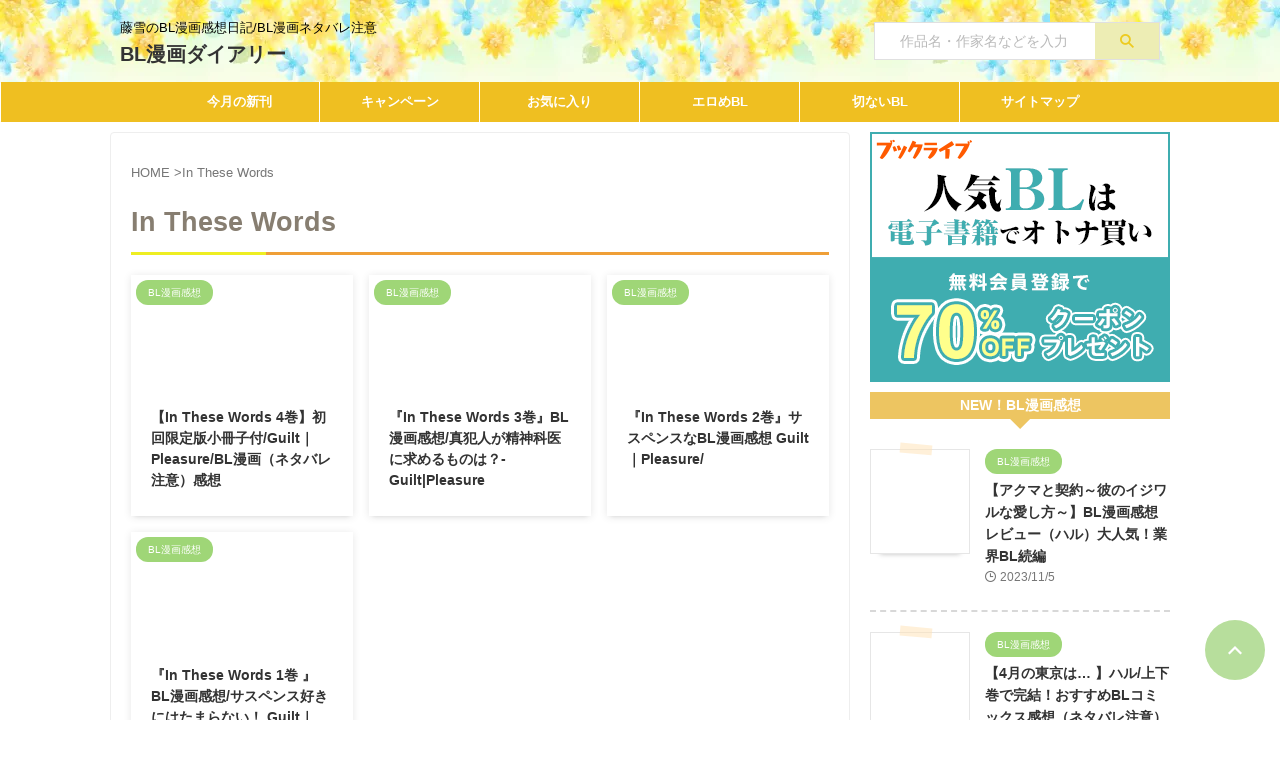

--- FILE ---
content_type: text/html; charset=UTF-8
request_url: https://afw.papy.co.jp/affiliate/sc/renta/rwidget.cgi?v=3341715-884604068&g=rank_bl&d=v
body_size: 1269
content:
<!DOCTYPE html>
<html lang="ja">
<head>
<meta charset="UTF-8">
<meta name="keywords" content="アフィリエイト,アフィリエイトプログラム,ブログアフィリエイト,携帯アフィリエイト,アフィリエイト情報,バリューコマース,電子貸本　Renta！">
<script src="//ajax.googleapis.com/ajax/libs/jquery/1.8.0/jquery.min.js"></script>
<script type="text/javascript" src="/js/jquery.carouFredSel-6.1.0-packed.js"></script>
<script>
$(function(){
  $("#foo").carouFredSel({
    direction: "up",
    width: 145,
    height: 510,
    items: { visible: 3, minimum: 5, width: 144, height: 155 },
    scroll: { items: 1, duration: 1000, pauseOnHover: true },
    auto: 1200,
    prev: { button: "#down", key: "down" },
    next: { button: "#up", key: "up" },
    swipe: 3
  });
});
</script>
<style type="text/css">
img:hover{
  opacity: 0.6;
  filter: alpha(opacity=60);
  -moz-opacity: 0.6;
}
.renta_imgsize img{
  border: 0px solid #000;
  width: 140px;
  height: 140px;
} 
</style>
<title>Renta! : ランキング</title>
</head>
<body style="background-color: #FFFFFF;">
<div style="border : 1px solid #000000; width : 158px; height : 598px;">
 <div style="background-color:#FFFFFF; border-bottom:1px solid #000000; padding: 2px;" align="center" >
<a href="https://renta.papy.co.jp/" target="_blank"><img src="https://img.papy.co.jp/renta/img/afw/renta.gif" alt="電子貸本Renta！" height="30"; border="0"></a>
 </div>
<div style="text-align:center; border-bottom:1px solid #000000;">
  <ul class="renta_imgsize" id="foo" style="list-style:none; margin:0; padding:0 0 0 10px;">
    <li><div align="center">1位</div><a href="https://ck.jp.ap.valuecommerce.com/servlet/referral?sid=3341715&pid=884604068&vc_url=https%3A%2F%2Frenta.papy.co.jp%2Fcnt%2F%3Fac%3Da-rvaluec2cf2%26pg%3D%252Frenta%252Fsc%252Ffrm%252Fitem%252F341841%252F" target="_blank"><img src="https://img.papy.co.jp/lc/sc/item/cover/9-2983349-c200.jpg" width="150" height="150" /></a></li><li><div align="center">2位</div><a href="https://ck.jp.ap.valuecommerce.com/servlet/referral?sid=3341715&pid=884604068&vc_url=https%3A%2F%2Frenta.papy.co.jp%2Fcnt%2F%3Fac%3Da-rvaluec2cf2%26pg%3D%252Frenta%252Fsc%252Ffrm%252Fitem%252F387404%252F" target="_blank"><img src="https://img.papy.co.jp/lc/sc/item/cover/9-2954249-c200.jpg" width="150" height="150" /></a></li><li><div align="center">3位</div><a href="https://ck.jp.ap.valuecommerce.com/servlet/referral?sid=3341715&pid=884604068&vc_url=https%3A%2F%2Frenta.papy.co.jp%2Fcnt%2F%3Fac%3Da-rvaluec2cf2%26pg%3D%252Frenta%252Fsc%252Ffrm%252Fitem%252F426129%252F" target="_blank"><img src="https://img.papy.co.jp/lc/sc/item/cover/9-2981433-c200.jpg" width="150" height="150" /></a></li><li><div align="center">4位</div><a href="https://ck.jp.ap.valuecommerce.com/servlet/referral?sid=3341715&pid=884604068&vc_url=https%3A%2F%2Frenta.papy.co.jp%2Fcnt%2F%3Fac%3Da-rvaluec2cf2%26pg%3D%252Frenta%252Fsc%252Ffrm%252Fitem%252F421317%252F" target="_blank"><img src="https://img.papy.co.jp/lc/sc/item/cover/9-2947710-c200.jpg" width="150" height="150" /></a></li><li><div align="center">5位</div><a href="https://ck.jp.ap.valuecommerce.com/servlet/referral?sid=3341715&pid=884604068&vc_url=https%3A%2F%2Frenta.papy.co.jp%2Fcnt%2F%3Fac%3Da-rvaluec2cf2%26pg%3D%252Frenta%252Fsc%252Ffrm%252Fitem%252F362035%252F" target="_blank"><img src="https://img.papy.co.jp/lc/sc/item/cover/9-2982019-c200.jpg" width="150" height="150" /></a></li><li><div align="center">6位</div><a href="https://ck.jp.ap.valuecommerce.com/servlet/referral?sid=3341715&pid=884604068&vc_url=https%3A%2F%2Frenta.papy.co.jp%2Fcnt%2F%3Fac%3Da-rvaluec2cf2%26pg%3D%252Frenta%252Fsc%252Ffrm%252Fitem%252F289966%252F" target="_blank"><img src="https://img.papy.co.jp/lc/sc/item/cover/9-2980209-c200.jpg" width="150" height="150" /></a></li><li><div align="center">7位</div><a href="https://ck.jp.ap.valuecommerce.com/servlet/referral?sid=3341715&pid=884604068&vc_url=https%3A%2F%2Frenta.papy.co.jp%2Fcnt%2F%3Fac%3Da-rvaluec2cf2%26pg%3D%252Frenta%252Fsc%252Ffrm%252Fitem%252F312766%252F" target="_blank"><img src="https://img.papy.co.jp/lc/sc/item/cover/9-2982017-c200.jpg" width="150" height="150" /></a></li><li><div align="center">8位</div><a href="https://ck.jp.ap.valuecommerce.com/servlet/referral?sid=3341715&pid=884604068&vc_url=https%3A%2F%2Frenta.papy.co.jp%2Fcnt%2F%3Fac%3Da-rvaluec2cf2%26pg%3D%252Frenta%252Fsc%252Ffrm%252Fitem%252F412323%252F" target="_blank"><img src="https://img.papy.co.jp/lc/sc/item/cover/9-2958850-c200.jpg" width="150" height="150" /></a></li><li><div align="center">9位</div><a href="https://ck.jp.ap.valuecommerce.com/servlet/referral?sid=3341715&pid=884604068&vc_url=https%3A%2F%2Frenta.papy.co.jp%2Fcnt%2F%3Fac%3Da-rvaluec2cf2%26pg%3D%252Frenta%252Fsc%252Ffrm%252Fitem%252F392229%252F" target="_blank"><img src="https://img.papy.co.jp/lc/sc/item/cover/9-2974733-c200.jpg" width="150" height="150" /></a></li><li><div align="center">10位</div><a href="https://ck.jp.ap.valuecommerce.com/servlet/referral?sid=3341715&pid=884604068&vc_url=https%3A%2F%2Frenta.papy.co.jp%2Fcnt%2F%3Fac%3Da-rvaluec2cf2%26pg%3D%252Frenta%252Fsc%252Ffrm%252Fitem%252F366517%252F" target="_blank"><img src="https://img.papy.co.jp/lc/sc/item/cover/9-2977461-c200.jpg" width="150" height="150" /></a></li>
  </ul>
</div>
<div style="height : 10px;"></div>
<div align="center">
<a id="up" href="#"><img src="https://img.papy.co.jp/renta/img/afw/up.gif" alt="up" border="0" class="ren_img"></a>&nbsp;&nbsp;<a id="down" href="#"><img src="https://img.papy.co.jp/renta/img/afw/down.gif" alt="down" class="ren_img" border="0"></a>
</div>
<div style="height : 2px;"></div>
  <a style="display:block; text-align:center; text-decoration: none;" href="https://renta.papy.co.jp/renta/sc/frm/page/help/affiliate_begin.htm" target="_blank"><img src="https://img.papy.co.jp/renta/img/afw/info.gif" alt="このリンクについての説明" height="15" border="0" class="ren_img">&nbsp;</a>
</div>
</body>
</html>


--- FILE ---
content_type: application/javascript
request_url: https://ad.jp.ap.valuecommerce.com/servlet/jsbanner?sid=3341715&pid=886746088
body_size: 931
content:
if(typeof(__vc_paramstr) === "undefined"){__vc_paramstr = "";}if(!__vc_paramstr && location.ancestorOrigins){__vc_dlist = location.ancestorOrigins;__vc_srcurl = "&_su="+encodeURIComponent(document.URL);__vc_dlarr = [];__vc_paramstr = "";for ( var i=0, l=__vc_dlist.length; l>i; i++ ) {__vc_dlarr.push(__vc_dlist[i]);}__vc_paramstr = "&_su="+encodeURIComponent(document.URL);if (__vc_dlarr.length){__vc_paramstr = __vc_paramstr + "&_dl=" + encodeURIComponent(__vc_dlarr.join(','));}}document.write("<A TARGET='_top' HREF='//ck.jp.ap.valuecommerce.com/servlet/referral?va=2816693&sid=3341715&pid=886746088&vcid=JaLQSX003SKR4F12b0WD1YP9ng99wbgE398xryqkqWfG2GOVSKSFgX4p4lMhzjzi&vcpub=0.507927"+__vc_paramstr+"' rel='nofollow'><IMG BORDER=0 SRC='//i.imgvc.com/vc/images/00/2a/fa/b5.gif'></A>");

--- FILE ---
content_type: application/javascript
request_url: https://ad.jp.ap.valuecommerce.com/servlet/jsbanner?sid=3341715&pid=886722663
body_size: 930
content:
if(typeof(__vc_paramstr) === "undefined"){__vc_paramstr = "";}if(!__vc_paramstr && location.ancestorOrigins){__vc_dlist = location.ancestorOrigins;__vc_srcurl = "&_su="+encodeURIComponent(document.URL);__vc_dlarr = [];__vc_paramstr = "";for ( var i=0, l=__vc_dlist.length; l>i; i++ ) {__vc_dlarr.push(__vc_dlist[i]);}__vc_paramstr = "&_su="+encodeURIComponent(document.URL);if (__vc_dlarr.length){__vc_paramstr = __vc_paramstr + "&_dl=" + encodeURIComponent(__vc_dlarr.join(','));}}document.write("<A TARGET='_top' HREF='//ck.jp.ap.valuecommerce.com/servlet/referral?va=2791014&sid=3341715&pid=886722663&vcid=pVsHD8LWBE8lXvH6okocKVvweaQJ2-dXBLIDgoWq3P5ec4mA4BkGiV0g65x0DDJJ&vcpub=0.503526"+__vc_paramstr+"' rel='nofollow'><IMG BORDER=0 SRC='//i.imgvc.com/vc/images/00/2a/96/66.png'></A>");

--- FILE ---
content_type: application/javascript; charset=utf-8;
request_url: https://dalc.valuecommerce.com/app3?p=884732114&_s=https%3A%2F%2Fsnow-blmanga.com%2Ftag%2Finthesewords%2F&vf=iVBORw0KGgoAAAANSUhEUgAAAAMAAAADCAYAAABWKLW%2FAAAAMElEQVQYV2NkFGP4nxEVzFA0YSsDo%2BMZ5v8BsxsZKpVrGRhzubr%2Bz3sWx%2BAjIMEAAPw%2BDNCAEYTvAAAAAElFTkSuQmCC
body_size: 1615
content:
vc_linkswitch_callback({"t":"697053dc","r":"aXBT3AAHbfsDkWeECooD7AqKCJQk5g","ub":"aXBT2wAIQcwDkWeECooBbQqKC%2FDoVw%3D%3D","vcid":"Qr7DgYi6ef7ciuAf1sXw61Q-eC9AUPiN9cX2WdouECIpOmoS9RlqERY8pzwzF217","vcpub":"0.486907","honto.jp/ebook":{"a":"2699886","m":"3198763","g":"e59c2093b7","sp":"partnerid%3D02vcnew%26cid%3Deu_eb_af_vc"},"honto.jp":{"a":"2684806","m":"2340879","g":"ce7f025da2","sp":"partnerid%3D02vc01"},"ebookjapan.yahoo.co.jp":{"a":"2349414","m":"2103493","g":"f531eab4a0","sp":"dealerid%3D40001"},"p":884732114,"s":3341715,"papy.co.jp/vcdummy":{"a":"2302765","m":"2433833","g":"f8a40dfd98","sp":"ref%3Dvc"},"rc.d.booklive.jp":{"a":"2731662","m":"3216479","g":"d0816e10e6","sp":"utm_source%3Dspad%26utm_medium%3Daffiliate%26utm_campaign%3D102%26utm_content%3Dnormal"},"www.bk1.jp":{"a":"2684806","m":"2340879","g":"ce7f025da2","sp":"partnerid%3D02vc01"},"7net.omni7.jp":{"a":"2602201","m":"2993472","g":"e6e06b318c"},"rc.bl.booklive.jp":{"a":"2731662","m":"3216479","g":"d0816e10e6","sp":"utm_source%3Dspad%26utm_medium%3Daffiliate%26utm_campaign%3D102%26utm_content%3Dnormal"},"booklive.jp":{"a":"2731662","m":"3216479","g":"d0816e10e6","sp":"utm_source%3Dspad%26utm_medium%3Daffiliate%26utm_campaign%3D102%26utm_content%3Dnormal"},"www.omni7.jp":{"a":"2602201","m":"2993472","g":"e6e06b318c"},"www.animate-onlineshop.jp":{"a":"2805589","m":"3357128","g":"ae4530ed8c"},"renta.papy.co.jp/renta/sc/frm/item":{"a":"2302765","m":"2433833","g":"f8a40dfd98","sp":"ref%3Dvc"},"l":4,"stg2.bl.booklive.jp":{"a":"2731662","m":"3216479","g":"d0816e10e6","sp":"utm_source%3Dspad%26utm_medium%3Daffiliate%26utm_campaign%3D102%26utm_content%3Dnormal"},"7netshopping.jp":{"a":"2602201","m":"2993472","g":"e6e06b318c"}})